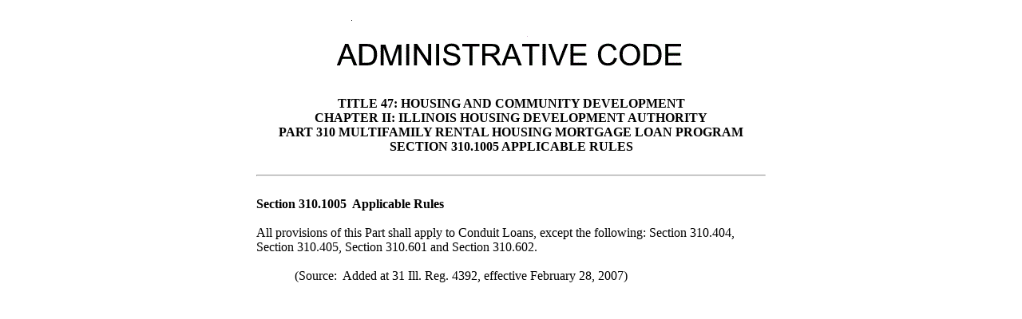

--- FILE ---
content_type: text/html
request_url: https://www.ilga.gov/commission/jcar/admincode/047/047003100J10050R.html
body_size: 1093
content:
<html>

<head>
<meta http-equiv=Content-Type content="text/html; charset=windows-1252">
<meta name=Generator content="Microsoft Word 15 (filtered)">
<meta name="sectionname" content="Section 310.1005  Applicable Rules"><link rel="stylesheet" type="text/css" href="/Commission/jcar/jcar.css"><title> </title>
<style>
<!--
 /* Font Definitions */
 @font-face
	{font-family:"Cambria Math";
	panose-1:2 4 5 3 5 4 6 3 2 4;}
 /* Style Definitions */
 p.MsoNormal, li.MsoNormal, div.MsoNormal
	{margin:0in;
	font-size:12.0pt;
	font-family:"Arial",sans-serif;}
.MsoChpDefault
	{font-size:10.0pt;}
 /* Page Definitions */
 @page WordSection1
	{size:8.5in 11.0in;
	margin:1.0in 1.0in 1.0in 1.0in;}
div.WordSection1
	{page:WordSection1;}
-->
</style>

</head>

<body lang=EN-US  style='text-justify-trim:punctuation'><table border="0" style="border-collapse: collapse" bordercolor="#111111" width="640" align="center"><tr><td width="100%" align="center"><img border="0" src="../../images/admincode.gif" width="480" height="110"></td></tr><tr><td><div align="center" class="heading">TITLE 47:  HOUSING AND COMMUNITY DEVELOPMENT<br>CHAPTER II:  ILLINOIS HOUSING DEVELOPMENT AUTHORITY<br>PART 310MULTIFAMILY RENTAL HOUSING MORTGAGE LOAN PROGRAM<br>SECTION 310.1005  APPLICABLE RULES</div><br>
<hr>

<div>

<p class=MsoNormal><b><span style='font-family:"Times New Roman",serif'>&nbsp;</span></b></p>

<p class=MsoNormal><b><span style='font-family:"Times New Roman",serif'>Section
310.1005  Applicable Rules</span></b></p>

<p class=MsoNormal><span style='font-family:"Times New Roman",serif'>&nbsp;</span></p>

<p class=MsoNormal><span style='font-family:"Times New Roman",serif'>All
provisions of this Part shall apply to Conduit Loans, except the following:
Section 310.404, Section 310.405, Section 310.601 and Section 310.602.</span></p>

<p class=MsoNormal><span style='font-family:"Times New Roman",serif'>&nbsp;</span></p>

<p class=MsoNormal style='text-indent:.5in'><span style='font-family:"Times New Roman",serif'>(Source: 
Added at 31 Ill. Reg. 4392, effective February 28, 2007)</span></p>

</div>

</body>

</html>
